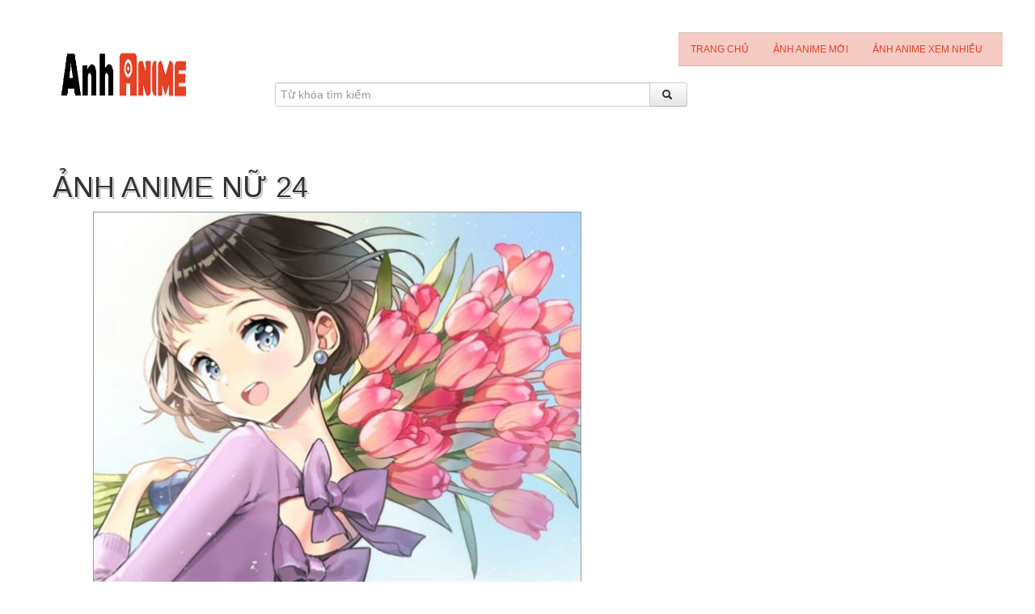

--- FILE ---
content_type: text/html; charset=UTF-8
request_url: https://anhanime.com/anh-anime-nu-dep/a%CC%89nh-anime-nu%CC%9B%CC%83-24/
body_size: 6673
content:
<!DOCTYPE html>
<html lang="vi_VN">
<head>
	<meta http-equiv="Content-Type" content="text/html; charset=utf-8">
    <title>  Ảnh Anime nữ 24</title>
	<meta http-equiv="X-UA-Compatible" content="IE=edge">
    <meta name="viewport" content="width=device-width, initial-scale=1.0">
	<meta http-equiv="Content-Language" content="VN">

<!-- CSS
================================================== -->
<link href='http://fonts.googleapis.com/css?family=Helvetica' rel='stylesheet' type='text/css'>
<link rel="stylesheet" href="https://anhanime.com/wp-content/themes/tomau/css/bootstrap.css">
<link rel="stylesheet" href="https://anhanime.com/wp-content/themes/tomau/css/bootstrap-responsive.css">
<link rel="stylesheet" href="https://anhanime.com/wp-content/themes/tomau/css/prettyPhoto.css" />
<link rel="stylesheet" href="https://anhanime.com/wp-content/themes/tomau/css/custom-styles.css">

	<meta name="google-site-verification" content="DpdC0DQ4g8kWgWj1Z7PUaRKMvD49l0s7mwkXpRt-8ek" />
<!--[if lt IE 9]>
    <script src="http://html5shim.googlecode.com/svn/trunk/html5.js"></script>
    <link rel="stylesheet" href="css/style-ie.css"/>
<![endif]-->
<!-- Favicons
================================================== -->

<link rel="shortcut icon" href="https://anhanime.com/wp-content/themes/tomau/fav/favicon.ico">
<!-- JS
================================================== -->
<script src="http://code.jquery.com/jquery-1.8.3.min.js"></script>
<script src="https://anhanime.com/wp-content/themes/tomau/js/bootstrap.js"></script>
<script src="https://anhanime.com/wp-content/themes/tomau/js/jquery.prettyPhoto.js"></script>
<script src="https://anhanime.com/wp-content/themes/tomau/js/jquery.custom.js"></script>
<script type="text/javascript">
    $(document).ready(function () {

    $("#btn-blog-next").click(function () {
      $('#blogCarousel').carousel('next')
    });
     $("#btn-blog-prev").click(function () {
      $('#blogCarousel').carousel('prev')
    });

     $("#btn-client-next").click(function () {
      $('#clientCarousel').carousel('next')
    });
     $("#btn-client-prev").click(function () {
      $('#clientCarousel').carousel('prev')
    });
    $('#myCarousel').carousel({
        interval: 4000
    });
    $('#myCarousel').carousel('cycle');
});
</script>
<script>
function In_Content(strid){
    var prtContent = document.getElementById(strid);
    var WinPrint = window.open('','','letf=0,top=0,width=800,height=800');
    WinPrint.document.write(prtContent.innerHTML);
    WinPrint.document.close();
    WinPrint.focus();
    WinPrint.print();
}
</script>
<script>
function prepHref(linkElement) {
    var myDiv = document.getElementById('entry-attachment');
    var myImage = myDiv.children[0];
    linkElement.href = myImage.src;

</script>
<script async src="https://pagead2.googlesyndication.com/pagead/js/adsbygoogle.js?client=ca-pub-3625768503945386"
     crossorigin="anonymous"></script>
<meta name='robots' content='max-image-preview:large' />
<link rel="alternate" type="application/rss+xml" title="Anhanime.Com &raquo; Ảnh Anime nữ 24 Comments Feed" href="https://anhanime.com/anh-anime-nu-dep/a%cc%89nh-anime-nu%cc%9b%cc%83-24/feed/" />
<script type="text/javascript">
/* <![CDATA[ */
window._wpemojiSettings = {"baseUrl":"https:\/\/s.w.org\/images\/core\/emoji\/15.0.3\/72x72\/","ext":".png","svgUrl":"https:\/\/s.w.org\/images\/core\/emoji\/15.0.3\/svg\/","svgExt":".svg","source":{"concatemoji":"https:\/\/anhanime.com\/wp-includes\/js\/wp-emoji-release.min.js?ver=6.5.7"}};
/*! This file is auto-generated */
!function(i,n){var o,s,e;function c(e){try{var t={supportTests:e,timestamp:(new Date).valueOf()};sessionStorage.setItem(o,JSON.stringify(t))}catch(e){}}function p(e,t,n){e.clearRect(0,0,e.canvas.width,e.canvas.height),e.fillText(t,0,0);var t=new Uint32Array(e.getImageData(0,0,e.canvas.width,e.canvas.height).data),r=(e.clearRect(0,0,e.canvas.width,e.canvas.height),e.fillText(n,0,0),new Uint32Array(e.getImageData(0,0,e.canvas.width,e.canvas.height).data));return t.every(function(e,t){return e===r[t]})}function u(e,t,n){switch(t){case"flag":return n(e,"\ud83c\udff3\ufe0f\u200d\u26a7\ufe0f","\ud83c\udff3\ufe0f\u200b\u26a7\ufe0f")?!1:!n(e,"\ud83c\uddfa\ud83c\uddf3","\ud83c\uddfa\u200b\ud83c\uddf3")&&!n(e,"\ud83c\udff4\udb40\udc67\udb40\udc62\udb40\udc65\udb40\udc6e\udb40\udc67\udb40\udc7f","\ud83c\udff4\u200b\udb40\udc67\u200b\udb40\udc62\u200b\udb40\udc65\u200b\udb40\udc6e\u200b\udb40\udc67\u200b\udb40\udc7f");case"emoji":return!n(e,"\ud83d\udc26\u200d\u2b1b","\ud83d\udc26\u200b\u2b1b")}return!1}function f(e,t,n){var r="undefined"!=typeof WorkerGlobalScope&&self instanceof WorkerGlobalScope?new OffscreenCanvas(300,150):i.createElement("canvas"),a=r.getContext("2d",{willReadFrequently:!0}),o=(a.textBaseline="top",a.font="600 32px Arial",{});return e.forEach(function(e){o[e]=t(a,e,n)}),o}function t(e){var t=i.createElement("script");t.src=e,t.defer=!0,i.head.appendChild(t)}"undefined"!=typeof Promise&&(o="wpEmojiSettingsSupports",s=["flag","emoji"],n.supports={everything:!0,everythingExceptFlag:!0},e=new Promise(function(e){i.addEventListener("DOMContentLoaded",e,{once:!0})}),new Promise(function(t){var n=function(){try{var e=JSON.parse(sessionStorage.getItem(o));if("object"==typeof e&&"number"==typeof e.timestamp&&(new Date).valueOf()<e.timestamp+604800&&"object"==typeof e.supportTests)return e.supportTests}catch(e){}return null}();if(!n){if("undefined"!=typeof Worker&&"undefined"!=typeof OffscreenCanvas&&"undefined"!=typeof URL&&URL.createObjectURL&&"undefined"!=typeof Blob)try{var e="postMessage("+f.toString()+"("+[JSON.stringify(s),u.toString(),p.toString()].join(",")+"));",r=new Blob([e],{type:"text/javascript"}),a=new Worker(URL.createObjectURL(r),{name:"wpTestEmojiSupports"});return void(a.onmessage=function(e){c(n=e.data),a.terminate(),t(n)})}catch(e){}c(n=f(s,u,p))}t(n)}).then(function(e){for(var t in e)n.supports[t]=e[t],n.supports.everything=n.supports.everything&&n.supports[t],"flag"!==t&&(n.supports.everythingExceptFlag=n.supports.everythingExceptFlag&&n.supports[t]);n.supports.everythingExceptFlag=n.supports.everythingExceptFlag&&!n.supports.flag,n.DOMReady=!1,n.readyCallback=function(){n.DOMReady=!0}}).then(function(){return e}).then(function(){var e;n.supports.everything||(n.readyCallback(),(e=n.source||{}).concatemoji?t(e.concatemoji):e.wpemoji&&e.twemoji&&(t(e.twemoji),t(e.wpemoji)))}))}((window,document),window._wpemojiSettings);
/* ]]> */
</script>
<style id='wp-emoji-styles-inline-css' type='text/css'>

	img.wp-smiley, img.emoji {
		display: inline !important;
		border: none !important;
		box-shadow: none !important;
		height: 1em !important;
		width: 1em !important;
		margin: 0 0.07em !important;
		vertical-align: -0.1em !important;
		background: none !important;
		padding: 0 !important;
	}
</style>
<link rel='stylesheet' id='wp-block-library-css' href='https://anhanime.com/wp-includes/css/dist/block-library/style.min.css?ver=6.5.7' type='text/css' media='all' />
<style id='classic-theme-styles-inline-css' type='text/css'>
/*! This file is auto-generated */
.wp-block-button__link{color:#fff;background-color:#32373c;border-radius:9999px;box-shadow:none;text-decoration:none;padding:calc(.667em + 2px) calc(1.333em + 2px);font-size:1.125em}.wp-block-file__button{background:#32373c;color:#fff;text-decoration:none}
</style>
<style id='global-styles-inline-css' type='text/css'>
body{--wp--preset--color--black: #000000;--wp--preset--color--cyan-bluish-gray: #abb8c3;--wp--preset--color--white: #ffffff;--wp--preset--color--pale-pink: #f78da7;--wp--preset--color--vivid-red: #cf2e2e;--wp--preset--color--luminous-vivid-orange: #ff6900;--wp--preset--color--luminous-vivid-amber: #fcb900;--wp--preset--color--light-green-cyan: #7bdcb5;--wp--preset--color--vivid-green-cyan: #00d084;--wp--preset--color--pale-cyan-blue: #8ed1fc;--wp--preset--color--vivid-cyan-blue: #0693e3;--wp--preset--color--vivid-purple: #9b51e0;--wp--preset--gradient--vivid-cyan-blue-to-vivid-purple: linear-gradient(135deg,rgba(6,147,227,1) 0%,rgb(155,81,224) 100%);--wp--preset--gradient--light-green-cyan-to-vivid-green-cyan: linear-gradient(135deg,rgb(122,220,180) 0%,rgb(0,208,130) 100%);--wp--preset--gradient--luminous-vivid-amber-to-luminous-vivid-orange: linear-gradient(135deg,rgba(252,185,0,1) 0%,rgba(255,105,0,1) 100%);--wp--preset--gradient--luminous-vivid-orange-to-vivid-red: linear-gradient(135deg,rgba(255,105,0,1) 0%,rgb(207,46,46) 100%);--wp--preset--gradient--very-light-gray-to-cyan-bluish-gray: linear-gradient(135deg,rgb(238,238,238) 0%,rgb(169,184,195) 100%);--wp--preset--gradient--cool-to-warm-spectrum: linear-gradient(135deg,rgb(74,234,220) 0%,rgb(151,120,209) 20%,rgb(207,42,186) 40%,rgb(238,44,130) 60%,rgb(251,105,98) 80%,rgb(254,248,76) 100%);--wp--preset--gradient--blush-light-purple: linear-gradient(135deg,rgb(255,206,236) 0%,rgb(152,150,240) 100%);--wp--preset--gradient--blush-bordeaux: linear-gradient(135deg,rgb(254,205,165) 0%,rgb(254,45,45) 50%,rgb(107,0,62) 100%);--wp--preset--gradient--luminous-dusk: linear-gradient(135deg,rgb(255,203,112) 0%,rgb(199,81,192) 50%,rgb(65,88,208) 100%);--wp--preset--gradient--pale-ocean: linear-gradient(135deg,rgb(255,245,203) 0%,rgb(182,227,212) 50%,rgb(51,167,181) 100%);--wp--preset--gradient--electric-grass: linear-gradient(135deg,rgb(202,248,128) 0%,rgb(113,206,126) 100%);--wp--preset--gradient--midnight: linear-gradient(135deg,rgb(2,3,129) 0%,rgb(40,116,252) 100%);--wp--preset--font-size--small: 13px;--wp--preset--font-size--medium: 20px;--wp--preset--font-size--large: 36px;--wp--preset--font-size--x-large: 42px;--wp--preset--spacing--20: 0.44rem;--wp--preset--spacing--30: 0.67rem;--wp--preset--spacing--40: 1rem;--wp--preset--spacing--50: 1.5rem;--wp--preset--spacing--60: 2.25rem;--wp--preset--spacing--70: 3.38rem;--wp--preset--spacing--80: 5.06rem;--wp--preset--shadow--natural: 6px 6px 9px rgba(0, 0, 0, 0.2);--wp--preset--shadow--deep: 12px 12px 50px rgba(0, 0, 0, 0.4);--wp--preset--shadow--sharp: 6px 6px 0px rgba(0, 0, 0, 0.2);--wp--preset--shadow--outlined: 6px 6px 0px -3px rgba(255, 255, 255, 1), 6px 6px rgba(0, 0, 0, 1);--wp--preset--shadow--crisp: 6px 6px 0px rgba(0, 0, 0, 1);}:where(.is-layout-flex){gap: 0.5em;}:where(.is-layout-grid){gap: 0.5em;}body .is-layout-flex{display: flex;}body .is-layout-flex{flex-wrap: wrap;align-items: center;}body .is-layout-flex > *{margin: 0;}body .is-layout-grid{display: grid;}body .is-layout-grid > *{margin: 0;}:where(.wp-block-columns.is-layout-flex){gap: 2em;}:where(.wp-block-columns.is-layout-grid){gap: 2em;}:where(.wp-block-post-template.is-layout-flex){gap: 1.25em;}:where(.wp-block-post-template.is-layout-grid){gap: 1.25em;}.has-black-color{color: var(--wp--preset--color--black) !important;}.has-cyan-bluish-gray-color{color: var(--wp--preset--color--cyan-bluish-gray) !important;}.has-white-color{color: var(--wp--preset--color--white) !important;}.has-pale-pink-color{color: var(--wp--preset--color--pale-pink) !important;}.has-vivid-red-color{color: var(--wp--preset--color--vivid-red) !important;}.has-luminous-vivid-orange-color{color: var(--wp--preset--color--luminous-vivid-orange) !important;}.has-luminous-vivid-amber-color{color: var(--wp--preset--color--luminous-vivid-amber) !important;}.has-light-green-cyan-color{color: var(--wp--preset--color--light-green-cyan) !important;}.has-vivid-green-cyan-color{color: var(--wp--preset--color--vivid-green-cyan) !important;}.has-pale-cyan-blue-color{color: var(--wp--preset--color--pale-cyan-blue) !important;}.has-vivid-cyan-blue-color{color: var(--wp--preset--color--vivid-cyan-blue) !important;}.has-vivid-purple-color{color: var(--wp--preset--color--vivid-purple) !important;}.has-black-background-color{background-color: var(--wp--preset--color--black) !important;}.has-cyan-bluish-gray-background-color{background-color: var(--wp--preset--color--cyan-bluish-gray) !important;}.has-white-background-color{background-color: var(--wp--preset--color--white) !important;}.has-pale-pink-background-color{background-color: var(--wp--preset--color--pale-pink) !important;}.has-vivid-red-background-color{background-color: var(--wp--preset--color--vivid-red) !important;}.has-luminous-vivid-orange-background-color{background-color: var(--wp--preset--color--luminous-vivid-orange) !important;}.has-luminous-vivid-amber-background-color{background-color: var(--wp--preset--color--luminous-vivid-amber) !important;}.has-light-green-cyan-background-color{background-color: var(--wp--preset--color--light-green-cyan) !important;}.has-vivid-green-cyan-background-color{background-color: var(--wp--preset--color--vivid-green-cyan) !important;}.has-pale-cyan-blue-background-color{background-color: var(--wp--preset--color--pale-cyan-blue) !important;}.has-vivid-cyan-blue-background-color{background-color: var(--wp--preset--color--vivid-cyan-blue) !important;}.has-vivid-purple-background-color{background-color: var(--wp--preset--color--vivid-purple) !important;}.has-black-border-color{border-color: var(--wp--preset--color--black) !important;}.has-cyan-bluish-gray-border-color{border-color: var(--wp--preset--color--cyan-bluish-gray) !important;}.has-white-border-color{border-color: var(--wp--preset--color--white) !important;}.has-pale-pink-border-color{border-color: var(--wp--preset--color--pale-pink) !important;}.has-vivid-red-border-color{border-color: var(--wp--preset--color--vivid-red) !important;}.has-luminous-vivid-orange-border-color{border-color: var(--wp--preset--color--luminous-vivid-orange) !important;}.has-luminous-vivid-amber-border-color{border-color: var(--wp--preset--color--luminous-vivid-amber) !important;}.has-light-green-cyan-border-color{border-color: var(--wp--preset--color--light-green-cyan) !important;}.has-vivid-green-cyan-border-color{border-color: var(--wp--preset--color--vivid-green-cyan) !important;}.has-pale-cyan-blue-border-color{border-color: var(--wp--preset--color--pale-cyan-blue) !important;}.has-vivid-cyan-blue-border-color{border-color: var(--wp--preset--color--vivid-cyan-blue) !important;}.has-vivid-purple-border-color{border-color: var(--wp--preset--color--vivid-purple) !important;}.has-vivid-cyan-blue-to-vivid-purple-gradient-background{background: var(--wp--preset--gradient--vivid-cyan-blue-to-vivid-purple) !important;}.has-light-green-cyan-to-vivid-green-cyan-gradient-background{background: var(--wp--preset--gradient--light-green-cyan-to-vivid-green-cyan) !important;}.has-luminous-vivid-amber-to-luminous-vivid-orange-gradient-background{background: var(--wp--preset--gradient--luminous-vivid-amber-to-luminous-vivid-orange) !important;}.has-luminous-vivid-orange-to-vivid-red-gradient-background{background: var(--wp--preset--gradient--luminous-vivid-orange-to-vivid-red) !important;}.has-very-light-gray-to-cyan-bluish-gray-gradient-background{background: var(--wp--preset--gradient--very-light-gray-to-cyan-bluish-gray) !important;}.has-cool-to-warm-spectrum-gradient-background{background: var(--wp--preset--gradient--cool-to-warm-spectrum) !important;}.has-blush-light-purple-gradient-background{background: var(--wp--preset--gradient--blush-light-purple) !important;}.has-blush-bordeaux-gradient-background{background: var(--wp--preset--gradient--blush-bordeaux) !important;}.has-luminous-dusk-gradient-background{background: var(--wp--preset--gradient--luminous-dusk) !important;}.has-pale-ocean-gradient-background{background: var(--wp--preset--gradient--pale-ocean) !important;}.has-electric-grass-gradient-background{background: var(--wp--preset--gradient--electric-grass) !important;}.has-midnight-gradient-background{background: var(--wp--preset--gradient--midnight) !important;}.has-small-font-size{font-size: var(--wp--preset--font-size--small) !important;}.has-medium-font-size{font-size: var(--wp--preset--font-size--medium) !important;}.has-large-font-size{font-size: var(--wp--preset--font-size--large) !important;}.has-x-large-font-size{font-size: var(--wp--preset--font-size--x-large) !important;}
.wp-block-navigation a:where(:not(.wp-element-button)){color: inherit;}
:where(.wp-block-post-template.is-layout-flex){gap: 1.25em;}:where(.wp-block-post-template.is-layout-grid){gap: 1.25em;}
:where(.wp-block-columns.is-layout-flex){gap: 2em;}:where(.wp-block-columns.is-layout-grid){gap: 2em;}
.wp-block-pullquote{font-size: 1.5em;line-height: 1.6;}
</style>
<link rel="https://api.w.org/" href="https://anhanime.com/wp-json/" /><link rel="alternate" type="application/json" href="https://anhanime.com/wp-json/wp/v2/media/823" /><link rel="EditURI" type="application/rsd+xml" title="RSD" href="https://anhanime.com/xmlrpc.php?rsd" />
<meta name="generator" content="WordPress 6.5.7" />
<link rel='shortlink' href='https://anhanime.com/?p=823' />
<link rel="alternate" type="application/json+oembed" href="https://anhanime.com/wp-json/oembed/1.0/embed?url=https%3A%2F%2Fanhanime.com%2Fanh-anime-nu-dep%2Fa%25cc%2589nh-anime-nu%25cc%259b%25cc%2583-24%2F" />
<link rel="alternate" type="text/xml+oembed" href="https://anhanime.com/wp-json/oembed/1.0/embed?url=https%3A%2F%2Fanhanime.com%2Fanh-anime-nu-dep%2Fa%25cc%2589nh-anime-nu%25cc%259b%25cc%2583-24%2F&#038;format=xml" />

</head>
<body class="home">
    <!-- Color Bars (above header)-->
    <div class="container">
      <div class="row header"><!-- Begin Header -->
        <!-- Logo
        ================================================== -->
        <div class="span5 logo">
        	<a href="https://anhanime.com">
            <img style="height:95px;width:169px" src="https://anhanime.com/wp-content/themes/tomau/img/logo.png" alt="Ảnh Anime" />
          </a>
        </div>
        <!-- Main Navigation
        ================================================== -->
        <div class="span7 navigation">
            <div class="navbar">
              <ul id="header-menu" class="nav"><li id="menu-item-13" class="menu-item menu-item-type-custom menu-item-object-custom menu-item-home menu-item-13"><a href="https://anhanime.com/">Trang chủ</a></li>
<li id="menu-item-14" class="menu-item menu-item-type-post_type menu-item-object-page menu-item-14"><a href="https://anhanime.com/anh-anime-moi/">Ảnh Anime Mới</a></li>
<li id="menu-item-15" class="menu-item menu-item-type-post_type menu-item-object-page menu-item-15"><a href="https://anhanime.com/anh-anime-xem-nhieu/">Ảnh Anime Xem Nhiều</a></li>
</ul>            </div>
        </div>
		<div class="search">
			 <form action="https://anhanime.com/" method="GET" role="form">
				<div class="input-append">
				   <input id="appendedInputButton" size="16" type="text" placeholder="Từ khóa tìm kiếm" name="s">
				   <button type="submit" class="btn"><i class="icon-search"></i></button>
				</div>
			 </form>
		</div>
      </div><!-- End Header -->
<div class="break">
   </div>
<div class="row">
	<div id="primary" class="content-area image-attachment">
   <div id="content" class="site-content" role="main">
            <article id="post-823" class="post-823 attachment type-attachment status-inherit hentry">
         <h1 class="entry-title">Ảnh Anime nữ 24</h1>
         <div class="entry-content">
            <div class="entry-attachment">
                              <a href="https://anhanime.com/wp-content/uploads/2022/06/Ảnh-Anime-nữ-24.jpg" title="Ảnh Anime nữ 24" rel="attachment"><img src="https://anhanime.com/wp-content/uploads/2022/06/Ảnh-Anime-nữ-24.jpg" class="attachment-medium" alt="Ảnh Anime nữ 24"/></a>
                           </div>
            <div class="etr-right">
               
            </div>
            <!-- .entry-attachment -->
                                 </div>
         <div class="entry-header">
            <ul class="entry-meta">
               <!--2022-06-13T08:07:22+00:00-->
                              <li>
                  <strong>Ảnh-Anime-nữ-24.jpg</strong>
               </li>
               <span style="color:gray">|</span>
               <li>
                  <strong>
                  JPG                  </strong>
               </li>
               <span style="color:gray">|</span>
                              <li>
                  <strong>67 KB</strong>
               </li>
               <span style="color:gray">|</span>
                                             <li>
                  <strong><span id='media-dims-823'>600&nbsp;&times;&nbsp;850</span> </strong>
               </li>
               <span style="color:gray">|</span>
               <li><a href="https://anhanime.com/wp-content/uploads/2022/06/Ảnh-Anime-nữ-24.jpg" download="ImageNameHere" class="btn-button">Download</a></li>
                           </ul>
            <!-- .entry-meta -->
         </div>
         <!-- .entry-header -->
         <!-- .entry-content -->
      </article>
      <!-- #post-823 -->
         </div>
</div>
</div>
<div class="row clearfix">
   <!-- Begin Gallery Category -->
   <h2 class="top-color">Ảnh Anime Liên Quan</h2>
      
      <!-- Gallery Thumbnails
         ================================================== -->
      <div class="row clearfix no-margin" id="inhome">
         <ul class="gallery-post-grid holder">
                                                            <li  class="span3 gallery-item" data-id="id-1" data-type="illustration">
               <a href="https://anhanime.com/anh-anime-nu-dep/a%cc%89nh-anime-nu%cc%9b%cc%83-1/"><img style="width: 170px;height: 170px;" src="https://anhanime.com/wp-content/uploads/2022/06/Ảnh-Anime-nữ-1.jpg" alt="Ảnh Anime nữ 1" /></a>
               <span class="project-details"><a href="https://anhanime.com/anh-anime-nu-dep/a%cc%89nh-anime-nu%cc%9b%cc%83-1/">Ảnh Anime nữ 1</a></span>
            </li>
                        <li  class="span3 gallery-item" data-id="id-1" data-type="illustration">
               <a href="https://anhanime.com/anh-anime-nu-dep/a%cc%89nh-anime-nu%cc%9b%cc%83-7/"><img style="width: 170px;height: 170px;" src="https://anhanime.com/wp-content/uploads/2022/06/Ảnh-Anime-nữ-7.jpg" alt="Ảnh Anime nữ 7" /></a>
               <span class="project-details"><a href="https://anhanime.com/anh-anime-nu-dep/a%cc%89nh-anime-nu%cc%9b%cc%83-7/">Ảnh Anime nữ 7</a></span>
            </li>
                        <li  class="span3 gallery-item" data-id="id-1" data-type="illustration">
               <a href="https://anhanime.com/anh-anime-nu-dep/a%cc%89nh-anime-nu%cc%9b%cc%83-22/"><img style="width: 170px;height: 170px;" src="https://anhanime.com/wp-content/uploads/2022/06/Ảnh-Anime-nữ-22.jpg" alt="Ảnh Anime nữ 22" /></a>
               <span class="project-details"><a href="https://anhanime.com/anh-anime-nu-dep/a%cc%89nh-anime-nu%cc%9b%cc%83-22/">Ảnh Anime nữ 22</a></span>
            </li>
                        <li  class="span3 gallery-item" data-id="id-1" data-type="illustration">
               <a href="https://anhanime.com/anh-anime-nu-dep/a%cc%89nh-anime-nu%cc%9b%cc%83-35/"><img style="width: 170px;height: 170px;" src="https://anhanime.com/wp-content/uploads/2022/06/Ảnh-Anime-nữ-35.jpg" alt="Ảnh Anime nữ 35" /></a>
               <span class="project-details"><a href="https://anhanime.com/anh-anime-nu-dep/a%cc%89nh-anime-nu%cc%9b%cc%83-35/">Ảnh Anime nữ 35</a></span>
            </li>
                        <li  class="span3 gallery-item" data-id="id-1" data-type="illustration">
               <a href="https://anhanime.com/anh-anime-nu-dep/a%cc%89nh-anime-nu%cc%9b%cc%83-3/"><img style="width: 170px;height: 170px;" src="https://anhanime.com/wp-content/uploads/2022/06/Ảnh-Anime-nữ-3.jpg" alt="Ảnh Anime nữ 3" /></a>
               <span class="project-details"><a href="https://anhanime.com/anh-anime-nu-dep/a%cc%89nh-anime-nu%cc%9b%cc%83-3/">Ảnh Anime nữ 3</a></span>
            </li>
                        <li  class="span3 gallery-item" data-id="id-1" data-type="illustration">
               <a href="https://anhanime.com/anh-anime-nu-dep/a%cc%89nh-asuna-de%cc%a3p/"><img style="width: 170px;height: 170px;" src="https://anhanime.com/wp-content/uploads/2022/06/Ảnh-Asuna-dẹp.jpg" alt="Ảnh Asuna đẹp" /></a>
               <span class="project-details"><a href="https://anhanime.com/anh-anime-nu-dep/a%cc%89nh-asuna-de%cc%a3p/">Ảnh Asuna đẹp</a></span>
            </li>
                        <li  class="span3 gallery-item" data-id="id-1" data-type="illustration">
               <a href="https://anhanime.com/anh-anime-nu-dep/a%cc%89nh-anime-nu%cc%9b%cc%83-33/"><img style="width: 170px;height: 170px;" src="https://anhanime.com/wp-content/uploads/2022/06/Ảnh-Anime-nữ-33.jpg" alt="Ảnh Anime nữ 33" /></a>
               <span class="project-details"><a href="https://anhanime.com/anh-anime-nu-dep/a%cc%89nh-anime-nu%cc%9b%cc%83-33/">Ảnh Anime nữ 33</a></span>
            </li>
                        <li  class="span3 gallery-item" data-id="id-1" data-type="illustration">
               <a href="https://anhanime.com/anh-anime-nu-dep/a%cc%89nh-anime-nu%cc%9b%cc%83-16/"><img style="width: 170px;height: 170px;" src="https://anhanime.com/wp-content/uploads/2022/06/Ảnh-Anime-nữ-16.jpg" alt="Ảnh Anime nữ 16" /></a>
               <span class="project-details"><a href="https://anhanime.com/anh-anime-nu-dep/a%cc%89nh-anime-nu%cc%9b%cc%83-16/">Ảnh Anime nữ 16</a></span>
            </li>
                        <li  class="span3 gallery-item" data-id="id-1" data-type="illustration">
               <a href="https://anhanime.com/anh-anime-nu-dep/a%cc%89nh-anime-nu%cc%9b%cc%83-11/"><img style="width: 170px;height: 170px;" src="https://anhanime.com/wp-content/uploads/2022/06/Ảnh-Anime-nữ-11.jpg" alt="Ảnh Anime nữ 11" /></a>
               <span class="project-details"><a href="https://anhanime.com/anh-anime-nu-dep/a%cc%89nh-anime-nu%cc%9b%cc%83-11/">Ảnh Anime nữ 11</a></span>
            </li>
                        <li  class="span3 gallery-item" data-id="id-1" data-type="illustration">
               <a href="https://anhanime.com/anh-anime-nu-dep/a%cc%89nh-kaguya-shinomiya-de%cc%a3p/"><img style="width: 170px;height: 170px;" src="https://anhanime.com/wp-content/uploads/2022/06/Ảnh-Kaguya-Shinomiya-dẹp.jpg" alt="Ảnh Kaguya Shinomiya đẹp" /></a>
               <span class="project-details"><a href="https://anhanime.com/anh-anime-nu-dep/a%cc%89nh-kaguya-shinomiya-de%cc%a3p/">Ảnh Kaguya Shinomiya đẹp</a></span>
            </li>
                        <li  class="span3 gallery-item" data-id="id-1" data-type="illustration">
               <a href="https://anhanime.com/anh-anime-nu-dep/a%cc%89nh-anime-nu%cc%9b%cc%83-18/"><img style="width: 170px;height: 170px;" src="https://anhanime.com/wp-content/uploads/2022/06/Ảnh-Anime-nữ-18.jpg" alt="Ảnh Anime nữ 18" /></a>
               <span class="project-details"><a href="https://anhanime.com/anh-anime-nu-dep/a%cc%89nh-anime-nu%cc%9b%cc%83-18/">Ảnh Anime nữ 18</a></span>
            </li>
                        <li  class="span3 gallery-item" data-id="id-1" data-type="illustration">
               <a href="https://anhanime.com/anh-anime-nu-dep/a%cc%89nh-anime-nu%cc%9b%cc%83-29/"><img style="width: 170px;height: 170px;" src="https://anhanime.com/wp-content/uploads/2022/06/Ảnh-Anime-nữ-29.jpg" alt="Ảnh Anime nữ 29" /></a>
               <span class="project-details"><a href="https://anhanime.com/anh-anime-nu-dep/a%cc%89nh-anime-nu%cc%9b%cc%83-29/">Ảnh Anime nữ 29</a></span>
            </li>
                     </ul>
      </div>
   </div>
<!-- End Gallery Row -->
<!-- #content .site-content -->
<b>Lưu ý</b>: Tất cả Hình ảnh, Đồ họa, Tác phẩm nghệ thuật đều thuộc Bản quyền của Người sáng tạo, Nhà thiết kế và Tác giả tương ứng. Chúng tôi không có ý định thương mại hóa các hình ảnh bản quyền, tranh ảnh, đồ họa, hay tác phẩm nghệ thuật này. Những hình ảnh hay đồ họa có sẵn trên trang web của chúng tôi chỉ được sử dụng cho các mục đích cá nhân (Dành cho Máy tính để bàn, Máy tính xách tay, Điện thoại di động, Hình nền, Màn hình Máy tính bảng). Nếu bạn có bất kỳ câu hỏi nào hãy <a href="https://anhanime.com/lien-he/" target="_blank">liên hệ</a> với chúng tôi.
<br />

    <!-- Footer Area
        ================================================== -->

	<div class="footer-container"><!-- Begin Footer -->

            <div class="row"><!-- Begin Sub Footer -->
                <div class="footer-col footer-sub">
                    <div class="row no-margin">
                        <div class="span6"><span class="left">
                            Copyright &copy; 2026 – AnhAnime.Com. All Rights Reserved.
                        </span></div>
                        <div class="span6">
                            <span class="right">
							<ul class="ct-footer">
                            <li><a href="https://anhanime.com/lien-he/">Liên Hệ</a></li> <span style="color:#EEEEEE">|</span>
							<li><a href="https://anhanime.com/chinh-sach/">Chính Sách</a></li> <span style="color:#EEEEEE">|</span>
							<li><a href="https://anhanime.com/dieu-khoan/">Điều Khoản</a></li>
							</ul>
                            </span>
                        </div>
                    </div>
                </div>
            </div><!-- End Sub Footer -->
    </div><!-- End Footer -->

    <!-- Scroll to Top -->  
    <div id="toTop" class="hidden-phone hidden-tablet">Back to Top</div>
         
<div class="sponsor-area" style="position:absolute; left:-9999px;">
<div class="8008" style="position:absolute; left:-9999px;">
<p><a href="https://nitroerg.pl/en/" rel="dofollow">slot toto</a></p>
</div>
</body>
</html>

--- FILE ---
content_type: text/html; charset=utf-8
request_url: https://www.google.com/recaptcha/api2/aframe
body_size: 264
content:
<!DOCTYPE HTML><html><head><meta http-equiv="content-type" content="text/html; charset=UTF-8"></head><body><script nonce="haL8wW8sLQPdvLicR2gmQA">/** Anti-fraud and anti-abuse applications only. See google.com/recaptcha */ try{var clients={'sodar':'https://pagead2.googlesyndication.com/pagead/sodar?'};window.addEventListener("message",function(a){try{if(a.source===window.parent){var b=JSON.parse(a.data);var c=clients[b['id']];if(c){var d=document.createElement('img');d.src=c+b['params']+'&rc='+(localStorage.getItem("rc::a")?sessionStorage.getItem("rc::b"):"");window.document.body.appendChild(d);sessionStorage.setItem("rc::e",parseInt(sessionStorage.getItem("rc::e")||0)+1);localStorage.setItem("rc::h",'1769822892259');}}}catch(b){}});window.parent.postMessage("_grecaptcha_ready", "*");}catch(b){}</script></body></html>

--- FILE ---
content_type: text/css
request_url: https://anhanime.com/wp-content/themes/tomau/css/custom-styles.css
body_size: 5346
content:
html,
body {
	font-size: 12px;
	line-height: 18px;
	height: 100%;
}
body {
	background: #fff;
}
body::-webkit-scrollbar {
    display: none;
}
.main-container {
	height: auto;
	height: 100%;
	min-height: 100%;
}


/**@media (max-width: 767px) {
  body { padding-right: 0px; padding-left: 0px; }
  .container {margin-right: 20px; margin-left: 20px;}
 }
**/


/***** Titles and Headings *****/

h1,
h2,
h3,
h4,
h5,
h6 {
	/*font-family: "Oswald", sans-serif;*/
	font-family: Helvetica, Arial , sans-serif;
	font-weight: normal;
	text-transform: uppercase;
}

h1,
h2,
h3,
h4,
h5 {
	text-shadow: 1px 1px 0 #fdfdfd, 2px 2px 0 rgba(81, 81, 81, 0.5), 0 0 1px #fdfdfd;
}

h1.title-bg,
h2.title-bg,
h3.title-bg,
h4.title-bg,
h5.title-bg,
h6.title-bg {
	background: #f8f8f8;
	padding: 10px 5px;
	margin: 0px 0px 20px 0px;
	border-bottom: 1px dotted #a9a9a9;
	border-top: 1px dotted #a9a9a9;
}

h1 small,
h2 small,
h3 small,
h4 small,
h5 small,
h6 small {
	color: #7f7f7f;
}

h2 small {
	font-size: 30px;
}

h5 small {
	font-size: 14px;
}

h6 small {
	font-size: 12px;
}

h5.title-bg button {
	float: right;
	text-transform: none;
	margin-left: 5px;
}


/***** Links *****/

a,
a:hover {
	/*color:#d8450b; */
	color: #e54125;
}


/***** Misc *****/

i {
	margin-right: 3px;
}

p {
	margin-bottom: 20px;
}

blockquote {
	font-size: 16px;
	line-height: 24px;
	font-family: Georgia, "Times New Roman", Times, serif;
	font-style: italic;
	border-left: 5px solid #999;
}

blockquote.pull-right {
	border-right: 5px solid #999;
}


/**************************************
/ Header
**************************************/

.logo {
	margin-top: 40px;
}

.logo img {
	padding-right: 20px;
}

.logo h5 {
	display: inline-block;
}

.headline {
	margin-bottom: 20px;
}


/* Landscape phones and down */

@media (max-width: 1024px){
	.container{width:100%;}
	
	li.span3.gallery-item{
		width: 170px;
	}
	div#content-text.span9{width: 490px;}
	div#inhome .gallery-post-grid li,
	div#content .gallery-post-grid li{
		margin-left: 30px;
	}
	.newpost,
	.sidebar,
	.content-w,
	.sidebar {
		margin-right: 5px;
	}
	li#galcat{margin-left:55px;}
}

@media (max-width: 768px){
	.container{width:100%;}
	.search {
		float: left;
		padding-left: 100px;
	}
	div#inhome,
	div#content{
		max-width:100%;
		margin-left: 0px;
	}
        div#content-text.span9{width: 490px;}
	div#inhome .gallery-post-grid li,
	div#content .gallery-post-grid li{
		margin-left: 15px;
	}
	span.project-details{
		width:auto;
	}
	.newpost, .sidebar,
	.content-w, .sidebar{
		margin-right: 5px;
	}
	div#cat{
		width:100%;
		margin-left:25px;
	}
	li#galcat{margin-left: 60px;}
}

@media (max-width: 414px){
	.container{width:100%;}
	.logo {
		text-align: center;
	}
	.navigation {
		padding-right: 70px;
	}
	.search {
		float: left;
		padding-left: 280px;
	}
	.gallery-post-grid .gallery-item {
		max-width: 50%;
		padding: 8px;
	}
	div#inhome,
	div#content{
		max-width:100%;
		margin-left:0px;
	}

	div#inhome .gallery-post-grid li,
	div#content .gallery-post-grid li{
		margin-left:0px;
	}
	span.project-details{
		width:auto;
	}
	.newpost, .sidebar,
	.content-w, .sidebar{
		margin-right:55px;
	}
	div#cat{
		width:100%;
		margin-left:10px;
	}
	li#galcat{margin-left:40px;}
}

@media (max-width: 375px){
	.container{width:100%;}
	.logo {
		text-align: center;
	}
	.navigation {
		padding-right: 50px;
	}
	.search {
		float: left;
		padding-left: 260px;
	}
	.gallery-post-grid .gallery-item {
		max-width: 50%;
		padding: 5px;
	}
	div#inhome,
	div#content{
		max-width:100%;
		margin-left:0px;
	}

	div#inhome .gallery-post-grid li,
	div#content .gallery-post-grid li{
		margin-left:0px;
	}
	span.project-details{
		width:auto;
	}
	.newpost, .sidebar,
	.content-w, .sidebar{
		margin-right:40px;
	}
	div#cat{
		width:100%;
		margin-left:10px;
	}
	li#galcat{margin-left:25px;}

}

@media (max-width: 320px){
	.container{width:100%;}
	.logo {
		text-align: center;
	}
	.navigation {
		padding-right: 20px;
	}
	.search {
		float: left;
		padding-left: 240px;
	}
	.gallery-post-grid .gallery-item {
		max-width: 50%;
		padding: 5px;
	}
	div#inhome,
	div#content{
		max-width:100%;
		margin-left:0px;
	}

	div#inhome .gallery-post-grid li,
	div#content .gallery-post-grid li{
		margin-left:0px;
	}
	span.project-details{
		width:auto;
	}
	.newpost, .sidebar,
	.content-w, .sidebar{
		margin-right:10px;
	}
        li#galcat{margin-left:5px;}
}


/* Portrait tablet to landscape and desktop */

@media (min-width: 768px) and (max-width: 1199px) {
	.headline .lead {
		display: none;
	}
}

.navigation {
	margin-top: 40px;
}

.navigation .navbar {
	float: right;
	background: #f5cbc4;
	border-bottom: 1px dotted #a9a9a9;
	border-top: 1px dotted #a9a9a9;
}

.navbar .nav>li>a {
	font-family: "Oswald", sans-serif;
	font-weight: normal;
	text-shadow: none;
	text-transform: uppercase;
	font-size: 12px;
	padding: 10px 15px 10px;
}


/* Portrait tablet */

@media (min-width: 768px) and (max-width: 979px) {
	.navbar .nav>li>a {
		padding: 10px 10px 10px;
	}
}

.navbar .nav>.active>a,
.navbar .nav>.active>a:hover,
.navbar .nav>.active>a:focus {
	color: #FFF;
	background-color: #d8450b;
	-webkit-box-shadow: none;
	-moz-box-shadow: none;
	box-shadow: none;
}

.navbar .nav li.dropdown.open>.dropdown-toggle,
.navbar .nav li.dropdown.active>.dropdown-toggle,
.navbar .nav li.dropdown.open.active>.dropdown-toggle {
	color: #FFF;
	background-color: #d8450b;
}

ul.nav li.dropdown:hover ul.dropdown-menu {
	display: block;
}

.dropdown-menu {
	font-family: "Oswald", sans-serif;
	font-weight: normal;
	text-transform: uppercase;
	font-size: 10px;
	padding: 0px;
	margin: 0px;
	background-color: #383838;
	border: none;
	*border-right-width: none;
	*border-bottom-width: none;
	-webkit-border-radius: 0px;
	-moz-border-radius: 0px;
	border-radius: 0px;
	-webkit-box-shadow: none;
	-moz-box-shadow: none;
	box-shadow: none;
	-webkit-background-clip: none;
	-moz-background-clip: none;
	background-clip: none;
}

.navbar .nav>li>.dropdown-menu:before {
	border-right: 0px;
	border-bottom: 0px;
	border-left: 0px;
	border-bottom-color: none;
}

.dropdown-menu a {
	color: #ababab;
	border-bottom: 1px solid #474747;
	padding: 10px 10px;
	margin: 0px 10px;
}

.dropdown-menu li>a:hover,
.dropdown-menu li>a:focus,
.dropdown-submenu:hover>a {
	color: #f9f9f9;
	text-decoration: none;
	background-color: #383838;
	background-image: none;
	filter: none;
}

.navbar .nav li.dropdown.open>.dropdown-toggle .caret,
.navbar .nav li.dropdown.active>.dropdown-toggle .caret,
.navbar .nav li.dropdown.open.active>.dropdown-toggle .caret {
	border-top-color: #fff;
	border-bottom-color: #fff;
}

.navbar .nav>li>.dropdown-menu:before,
.navbar .nav>li>.dropdown-menu:after {
	display: none;
}


/**************************************
/ Slider
**************************************/

.carousel-caption h4 {
	font-size: 14px;
	text-shadow: none;
}

.carousel-caption {
	background: url(../img/post-item-hover.png);
}

.carousel-control {
	border: none;
	top: 177px;
}


/**************************************
/ Gallery
**************************************/

.gallery-title {
	margin-bottom: 15px;
}

.gallery-item {
	margin-bottom: 15px;
	margin-top: 15px;
}

.gallery-hover-6col,
.gallery-hover-4col,
.gallery-hover-3col,
.gallery-hover-4col-cir {
	display: none;
	background: url(../img/gallery-item-hover.png);
	position: absolute;
	z-index: 10;
}

.gallery-hover-4col-cir {
	-webkit-border-radius: 500px;
	-moz-border-radius: 500px;
	border-radius: 500px;
}


/* Large Desktop Size */

@media (min-width: 1200px) {
	.gallery-hover-6col {
		width: 170px;
		height: 139px;
	}
	.gallery-hover-4col {
		width: 170px;
		height: 220px;
	}
	.gallery-hover-3col {
		width: 370px;
		height: 300px;
	}
	.gallery-hover-4col-cir {
		width: 270px;
		height: 270px;
	}
	.gallery-hover-4col-cir .gallery-icons {
		top: 45%;
		left: 34%;
	}
}


/* Small Desktop Size */

@media (min-width: 980px) and (max-width: 1199px) {
	.gallery-hover-6col {
		width: 140px;
		height: 114px;
	}
	.gallery-hover-4col {
		width: 220px;
		height: 180px;
	}
	.gallery-hover-3col {
		width: 300px;
		height: 243px;
	}
	.gallery-hover-4col-cir {
		width: 220px;
		height: 220px;
	}
	.gallery-hover-4col-cir .gallery-icons {
		top: 42%;
		left: 29%;
	}
	/* Clip descriptions */
	li.span4 .project-details {
		-o-text-overflow: ellipsis;
		text-overflow: ellipsis;
		overflow: hidden;
		white-space: nowrap;
		/*width: 280px;*/
	}
	li.span2 .project-details {
		-o-text-overflow: ellipsis;
		text-overflow: ellipsis;
		overflow: hidden;
		white-space: nowrap;
		width: 120px;
	}
}


/* Portrait tablet to landscape */

@media (min-width: 768px) and (max-width: 979px) {
	/* Clip descriptions */
	li.span2 .project-details {
		display: none;
	}
	li.span3 .project-details {
		-o-text-overflow: ellipsis;
		text-overflow: ellipsis;
		overflow: hidden;
		white-space: nowrap;
		/*width: 146px;
		width: 160px;*/
	}
	li.span4 .project-details {
		-o-text-overflow: ellipsis;
		text-overflow: ellipsis;
		overflow: hidden;
		white-space: nowrap;
		/*width: 208px;*/
	}
}


/* Landscape phones and down */

@media (max-width: 480px) {
	.project-details {
		width: 163px;
		text-align: center
	}
	.gallery-post-grid {
		text-align: center
	}
	.project-details {
		margin-left: auto;
		margin-right: auto;
	}
	.gallery {
		text-align: center;
	}
	.gallery-cats {
		display: none;
	}
	li.span2 .project-details {
		-o-text-overflow: ellipsis;
		text-overflow: ellipsis;
		overflow: hidden;
		white-space: nowrap;
		width: 150px;
	}
}


/* Mobile Landscape Size */

@media only screen and (min-width: 480px) and (max-width: 767px) {
	li.span4 .project-details {
		width: 350px;
	}
}


/* Mobile Portrait Size */

@media only screen and (max-width: 479px) {
	li.span4 .project-details {
		/*width: 260px;*/
	}
}

.project-details {
	background: #f5cbc4;
	display: block;
	padding: 5px;
	border-bottom: 1px dotted #a9a9a9;
	font-family: Arial;
	font-style: italic;
	/*width: auto;*/
	height: auto;
	max-width: 100%;
	white-space: nowrap;
	overflow: hidden;
	text-overflow: ellipsis;
}

.project-details h2 {
	margin: 0px;
	font-size: 10.5px;
	font-style: normal;
	text-shadow: none;
	display: block;
	font-family: "Oswald", sans-serif;
	font-weight: normal;
	text-transform: uppercase;
}

.project-details {
	color: #6f6f6f;
}

.project-details a {
	color: #e54125;
	font-size: 12px;
}

.project-details a:hover {
	/*color:#d8450b;*/
	color: #000;
	text-decoration: none;
}

.project-info {
	margin: 0px 0px 40px 0px;
}

.project-info li {
	list-style: none;
	border-bottom: 1px dashed #a9a9a9;
	;
	padding: 10px;
}

.project-info li h6 {
	display: inline;
	margin-right: 5px;
}

.gallery-icons {
	z-index: 9;
	position: absolute;
	bottom: 0px;
	right: 0px;
	width: 89px;
	height: 42px;
	display: block;
}

a.item-zoom-link {
	height: 42px;
	width: 42px;
	background: #ffffff url(../img/gallery-item-icons.png) no-repeat;
	background-position: 0px 0px;
	position: absolute;
	display: block;
}

a.item-details-link {
	height: 42px;
	width: 42px;
	background: #ffffff url(../img/gallery-item-icons.png) no-repeat;
	background-position: -42px 0px;
	position: absolute;
	left: 47px;
	display: block;
}

a.item-zoom-link:hover {
	background: #d8450b url(../img/gallery-item-icons.png) no-repeat;
}

a.item-details-link:hover {
	background: #d8450b url(../img/gallery-item-icons.png) no-repeat;
	background-position: -42px 0px;
}

.gallery-post-grid {
	margin: 0px;
}

.gallery-post-grid li {
	list-style: none;
	float: left;
	margin-bottom: 30px;
	margin-left:25px;
}

.gallery-cats {
	margin: 0px 0px 20px 0px;
}

.gallery-cats li {
	list-style: none;
	float: left;
	padding: 0px 10px;
	border-left: 1px dotted #a9a9a9;
}

.gallery-cats li:first-child {
	border-left: 0px;
}


/**************************************
/ Blog
**************************************/


/*** Blog on Home Page ***/

.blog-summary {
	line-height: 18px;
}

.post-info-shade {
	background: #f8f8f8;
}

.post-info {
	line-height: 20px;
	padding-top: 10px;
}

.post-info h4 {
	line-height: 26px;
	margin-top: 0px;
}

.post-info h4 a,
.post-info h4 a:hover {
	color: #333;
	text-decoration: none;
}

.post-info ul li {
	list-style: none;
	padding-bottom: 2px;
	margin: 0px;
}

.post-preview {
	line-height: 20px;
}


/* All Sizes up to Large Desktop */

@media only screen and (max-width: 1199px) {
	.post-info h4 {
		clear: both;
	}
	.blog-details-preview {
		display: none;
		border: 1px solid #000;
	}
}


/*** Blog List Page ***/

.blog article,
.blog section {
	margin-bottom: 40px;
}

.blog article h3 {
	margin-top: 0px;
}

.blog article h3 a,
.blog article h4 a,
.blog article h3 a:hover,
.blog article h4 a:hover {
	color: #333333;
	text-decoration: none;
}

.blog h4 {
	line-height: 26px;
}


/* Mobile Landscape Size */

@media only screen and (max-width: 479px) {
	.blog h4 {
		width: 260px;
	}
}

.post-summary {
	background: #f8f8f8;
	padding-bottom: 20px;
	overflow: auto;
}

.post-summary p {
	padding: 20px;
	margin: 0px;
}

.post-summary-footer {
	margin: 0px;
	padding: 0px 20px;
}

.post-summary-footer button {
	margin: 0px;
	float: left;
}

ul.post-data {
	float: right;
}

ul.post-data-3 {
	margin-top: 20px;
}

ul.post-data li,
ul.post-data-3 li {
	list-style: none;
	float: left;
	padding: 0px 10px;
	border-left: 1px dotted #a9a9a9;
}

ul.post-data li:first-child,
ul.post-data-3 li:first-child {
	border: none;
	padding-left: 0px;
}

ul.post-data li:last-child {
	padding-right: 0px;
}


/* Small Desktop Size */

@media (min-width: 980px) and (max-width: 1199px) {
	ul.post-data-3 li:last-child {
		display: none;
	}
}


/* Portrait tablet */

@media (min-width: 768px) and (max-width: 979px) {
	.post-summary-footer button {
		float: none;
		margin-bottom: 20px;
	}
	.blog article button {
		float: left;
		clear: both;
		margin-bottom: 20px;
	}
	ul.post-data-3 {
		display: none;
	}
	ul.post-data {
		float: none;
		clear: both;
		margin: 0px;
	}
	ul.post-data li:last-child {
		-o-text-overflow: ellipsis;
		text-overflow: ellipsis;
		overflow: hidden;
		white-space: nowrap;
		width: 120px;
	}
}

.blog-style-2 h4 {
	margin-top: 0px;
	margin-bottom: 10px;
}

.blog-style-2 ul.post-data {
	margin: 0px 0px 20px 0px;
}

.blog-style-2 ul.post-data li {
	float: none;
	margin: 0px;
	padding: 5px 0px 0px 0px;
	border: none;
}

.blog-post-grid {
	margin: 0px;
}

.blog-post-grid li {
	list-style: none;
	float: left;
	margin-bottom: 30px;
}

.blog-post-hover {
	display: none;
	width: 270px;
	height: 220px;
	background: url(../img/post-item-hover.png);
	position: absolute;
	z-index: 10;
}

.blog-post-hover p {
	color: #f8f8f8;
	padding: 20px;
	font-family: Georgia, "Times New Roman", Times, serif;
	font-style: italic;
}

.blog-post-hover a {
	font-family: "Oswald", sans-serif;
	font-weight: normal;
	text-transform: uppercase;
	font-size: 28px;
	line-height: 32px;
	font-style: normal;
	color: #f8f8f8;
}

.blog-post-hover a:hover {
	text-decoration: none;
	color: #d8450b;
}

@media (min-width: 768px) and (max-width: 1199px) {
	.blog-post-hover {
		width: 220px;
		height: 179px;
	}
	.blog-post-hover a {
		font-size: 20px;
		line-height: 24px;
	}
}


/* All Mobile Sizes */

@media only screen and (max-width: 767px) {
	.post-summary-footer {
		display: none;
	}
	.post-summary {
		padding-bottom: 0px;
	}
	.blog-style-2 {
		display: none;
	}
}


/*** Blog Full Page ***/

.post-content {
	background: #f8f8f8;
	overflow: auto;
}

.post-body {
	padding: 20px;
}

.about-author img {
	float: left;
	margin-right: 20px;
}


/*** Comments ***/

.comments ul {
	margin: 0px;
}

.comments ul li {
	list-style: none;
	padding: 20px;
	background: #f8f8f8;
	margin-bottom: 40px;
	border-bottom: 1px dotted #a9a9a9;
	border-top: 1px dotted #a9a9a9;
}

.comments ul li ul {
	margin-left: 40px;
	padding-top: 20px;
}

.comments ul li ul li {
	border-top: 1px dotted #a9a9a9;
	border-bottom: none;
	padding: 20px 20px;
	margin-bottom: 0px;
}

.comments ul li ul li:last-child {
	padding-bottom: 0px;
}

.comments ul li img {
	margin: 0px 10px 10px 0px;
}

.comment-name {
	font-family: "Oswald", sans-serif;
	font-weight: normal;
	text-transform: uppercase;
}

.comment-date {
	font-family: Georgia, "Times New Roman", Times, serif;
	font-style: italic;
	clear: both;
}

.comment-content {
	clear: both;
	padding-top: 10px;
}

.comment-form-container input,
#contact-form input {
	margin-bottom: 12px;
}

.comment-form-container textarea,
#contact-form textarea {
	height: 150px;
}

.comment-form-container .btn,
#contact-form .btn {
	margin-top: 12px;
}


/**************************************
/ Sidebar
**************************************/

.sidebar input {
	width: 80%;
}

.sidebar h5 {
	margin-top: 40px;
}

.sidebar ul.post-category-list,
.sidebar .tab-content .tab-pane ul {
	margin: 0px;
}

.sidebar ul.post-category-list li,
.sidebar .tab-content .tab-pane ul li {
	list-style: none;
	border-bottom: 1px dashed #a9a9a9;
	padding: 10px 5px;
}

.sidebar ul.post-category-list li a {
	font-family: "Oswald", sans-serif;
	font-weight: normal;
	text-transform: uppercase;
}

.sidebar ul.post-category-list li:first-child,
.sidebar .tab-content .tab-pane ul li:first-child {
	padding-top: 0px;
}

.sidebar ul.post-category-list li:last-child {
	padding-bottom: 0px;
	border-bottom: none;
}

.sidebar ul.post-category-list li i {
	padding-right: 5px;
	background-position: 0 -95px;
}

.sidebar .tab-content .tab-pane ul li i {
	padding-right: 5px;
}

.popular-posts {
	margin: 0px;
}

.popular-posts li {
	list-style: none;
	margin-bottom: 20px;
	clear: both;
	display: block;
	min-height: 70px;
}

.popular-posts li a,
.popular-posts li a:hover {
	color: #333333;
	text-decoration: none;
}

.popular-posts li img {
	float: left;
	margin-right: 20px;
}

.popular-posts li em {
	font-family: Georgia, "Times New Roman", Times, serif;
}

p.side {
	margin-bottom: 20px;
}


/* Mobile Portrait and Landscape Size */

@media only screen and (max-width: 479px) {
	iframe {
		width: 270px;
	}
}


/* Tablet */

@media (min-width: 768px) and (max-width: 979px) {
	iframe {
		width: 230px;
	}
}


/* Small Desktop Size */

@media (min-width: 980px) and (max-width: 1199px) {
	iframe {
		width: 300px;
	}
}


/**************************************
/ Footer
**************************************/

.footer-container {
	width: 100%;
	/*background:#333;*/
	clear: both;
	position: relative;
	z-index: 10;
}

.footer-row {
	margin-top: 30px;
}

.footer-col {
	/*color:#ababab;*/
	color: #435145;
	font-size: 11px;
}

.footer-col a {
	color: #435145;
	font-weight: bold;
}

.footer-col a:hover {
	color: #d8450b;
	text-decoration: none;
}

.footer-col h5,
.footer-col strong {
	color: #f9f9f9;
	text-shadow: none;
}

.footer-col h5 {
	margin-bottom: 25px;
}

.footer-col ul {
	margin: 0px;
}

.footer-col ul li {
	list-style: none;
	padding-bottom: 20px;
}

.footer-col ul.post-list li {
	border-bottom: 1px dashed #504f4f;
	padding: 10px 0px;
}


/* All Mobile Sizes */

@media only screen and (max-width: 767px) {
	.footer-col {
		clear: both;
		overflow: auto;
		margin-bottom: 20px;
	}
	.footer-sub .right {
		display: none;
	}
}

ul.img-feed li {
	float: left;
	margin: 0px 7px 7px 0px;
	padding-bottom: 0px;
}


/* Portrait tablet */

@media (min-width: 768px) and (max-width: 979px) {
	ul.img-feed li:nth-last-child(-n+4) {
		display: none;
	}
}


/**** Social Icons ****/

.social-icons {
	padding-top: 10px;
}

.social-icons li {
	list-style: none;
	float: left;
	margin-right: 6px;
}


/* Small Monitor */

@media (min-width: 980px) and (max-width: 1199px) {
	.social-icons li:last-child {
		display: none;
	}
}

a.social-icon {
	background: url(../img/social-icons.png);
	display: block;
	width: 46px;
	height: 46px;
}

a.facebook {
	background-position: 0px 0px;
}

a.facebook:hover {
	background-position: 0px -47px;
}

a.twitter {
	background-position: -52px 0px;
}

a.twitter:hover {
	background-position: -52px -47px;
}

a.dribble {
	background-position: -104px 0px;
}

a.dribble:hover {
	background-position: -104px -47px;
}

a.rss {
	background-position: -156px 0px;
}

a.rss:hover {
	background-position: -156px -47px;
}

a.forrst {
	background-position: -208px 0px;
}

a.forrst:hover {
	background-position: -208px -47px;
}


/**** Sub Footer ****/

.footer-sub {
	/*background: #1f1f1f;*/
	background: #D08F1D;
	padding: 10px 0px;
}

.footer-sub div div span {
	padding: 0px 5px;
}


/**************************************
/ MISC
**************************************/

.row {
	margin-bottom: 50px;
}

.sub-row30 {
	margin-bottom: 30px;
}

.sub-row20 {
	margin-bottom: 20px;
}

.no-margin {
	margin-bottom: 0px;
}

a.accordion-toggle {
	background: #f5f5f5;
}

.nav-tabs li.active a {
	background: #f8f8f8;
}

@media only screen and (max-width: 767px) {
	.btn {
		margin-bottom: 20px;
	}
}

.left {
	float: left;
}

.right {
	float: right;
}

.align-left {
	float: left;
	margin: 0px 20px 20px 0px;
	width: 198px;
	height: 198px;
}

.align-right {
	float: right;
	margin: 0px 0px 20px 20px;
}

.color-bg {
	background: #d8450b;
}

.color {
	color: #d8450b;
}

.color-bar-1,
.color-bar-2 {
	width: 100%
}

.color-bar-1 {
	background: #414141;
	height: 5px;
}

.color-bar-2 {
	height: 3px;
}

.page-header {
	margin: 0px
}

.lead {
	line-height: 28px;
	margin: 20px 0px 30px 0px;
}

#toTop {
	width: 47px;
	height: 47px;
	background: url(../img/back-top-btn.png) no-repeat;
	text-align: center;
	position: fixed;
	bottom: 25px;
	right: 20px;
	cursor: pointer;
	display: none;
	text-indent: -9999px;
	z-index: 12;
}


/***** Lightbox *****/

#lightbox-image-details-caption {
	font-family: "Oswald", sans-serif;
	font-weight: normal;
	text-transform: uppercase;
	font-size: 14px;
}

#lightbox-secNav-btnClose {
	width: 30px;
	padding-bottom: 0;
}

#lightbox-image-details-currentNumber {
	display: none;
	visibility: hidden;
}


/***** Testimonials *****/

.quote-text {
	font-size: 16px;
	line-height: 24px;
	font-family: Georgia, "Times New Roman", Times, serif;
	font-style: italic;
	margin: 0px 20px;
}

.quote-text cite {
	font-size: 12px;
	color: #999;
	display: block;
	margin-top: 5px;
}

#clientCarousel.carousel .item {
	background: #f9f9f9;
	padding: 20px 0px;
	-webkit-transition: opacity 1s ease-in-out;
	-moz-transition: opacity 1s ease-in-out;
	-o-transition: opacity 1s ease-in-out;
	transition: opacity 1s ease-in-out;
	left: 0 !important;
}

#clientCarousel.carousel .next.left,
.carousel .prev.right {
	opacity: 1;
	z-index: 1;
}

#clientCarousel.carousel .active.left,
.carousel .active.right {
	opacity: 0;
	z-index: 2;
}


/***** Client Logos *****/

.client-link {
	display: block;
	width: 100px;
	height: 100px;
	position: relative;
}

.client-mask {
	display: block;
	width: 100px;
	height: 100px;
	position: absolute;
	background: url(../img/rnd-client-mask.png);
}

.client-logos {
	margin: 20px 0px 0px 0px;
}

.client-logos li {
	list-style: none;
	float: left;
	margin: 0px 7px;
}


/* Small Monitor */

@media (min-width: 980px) and (max-width: 1199px) {
	.client-logos li:first-child {
		display: none;
	}
}


/* Portrait tablet */

@media (min-width: 768px) and (max-width: 979px) {
	.client-logos li:nth-last-child(-n+2) {
		display: none;
	}
}


/***** Features Page (these can be deleted)*****/

.the-grid div {
	background: #e4e4e4;
	padding: 10px 0px;
	text-align: center;
}

.form-examples input {
	margin-bottom: 10px;
}

.the-icons {
	list-style: none;
	margin-left: 0;
}

.the-icons li {
	float: left;
	width: 25%;
	line-height: 25px;
}


/* Mobile Portrait Size to Tablet Portrait Size */

@media only screen and (max-width: 767px) {
	.the-icons li {
		float: none;
		width: 100%;
		line-height: 25px;
	}
}

li.slide {
	/* margin-left: 15px; */
	list-style: none;
	float: left;
	/* padding-left: 5px; */
	margin-bottom: 30px;
	margin-right: 30px;
}

span.slide-post {
	background: bisque;
	display: block;
	padding: 1px;
	border-bottom: 1px dotted black;
	font-family: Georgia;
	font-style: italic;
	/* width: auto; */
	height: 30px;
	max-width: 212px;
}

span.slide-post a {
	margin: -14px 17px;
	font-size: 10.5px;
	font-style: normal;
	text-shadow: none;
	display: block;
	font-family: "Oswald", sans-serif;
	font-weight: normal;
	text-transform: uppercase;
}

a.play {
	float: right;
	/* padding-bottom: 5px; */
	line-height: 0px;
	padding-top: 20px;
	color: red;
}

.content-w,
.sidebar {
	float: right;
	width: 280px;
}

h3.title-cat {
	background: #145EAB;
	padding: 0px 25px;
	color: #fff;
	font-family: 'hongha';
	text-transform: uppercase;
	font-size: 15px;
	margin-left: 25px;
}

ul.catw {
	padding: 10px;
	border: 1px #145EAB solid;
}

ul.catw li {
	width: 100%;
	clear: both;
	padding: 10px 0px;
	list-style: none;
}

ul.catw li a img {
	width: 90px;
	height: 65px;
	float: left;
	margin-right: 9px;
	padding: 1px;
	box-shadow: 0px 0px 2px #999;
}

ul.catw li h4 a {
	text-decoration: none;
	font-family: hongha;
	color: #145EAB;
	text-transform: uppercase;
	font-size: 12px;
}

#post-widget {
	float: right;
}

.break a {
	font-size: 15px;
}

p#breadcrumbs {
	margin-bottom: -5px;
}

.content-text {
	padding-top: 15px;
}

.newpost,
.sidebar {
	float: right;
	width: 280px;
}

h3.title-news {
	background: #145EAB;
	padding: 0px 25px;
	color: #fff;
	font-family: 'hongha';
	text-transform: uppercase;
	font-size: 15px;
	margin-left: 25px;
}

ul.news {
	padding: 5px 0px 60px 15px;
	border: 1px #145EAB solid;
}

ul.news li {
	width: 100%;
	clear: both;
	padding: 10px 0px;
	list-style: none;
}

ul.news li a img {
	width: 90px;
	height: 65px;
	float: left;
	margin-right: 9px;
	padding: 1px;
	box-shadow: 0px 0px 2px #999;
}

ul.news li h4 a {
	text-decoration: none;
	font-family: hongha;
	color: #145EAB;
	text-transform: none;
	font-size: 12px;
}

.tomaukhac h3 {
	font-size: 15px;
}

h3.top-color {
	font-size: 15px;
	padding-top: 80px;
}

.project-cat {
	background: #f8f8f8;
	display: block;
	padding: 0px;
	border-bottom: 1px dotted #a9a9a9;
	font-family: Georgia;
	font-style: italic;
	/*width: auto;*/
	height: auto;
	max-width: 100%;
}

.project-cat h2 {
	margin: 0px;
	font-size: 10.5px;
	font-style: normal;
	text-shadow: none;
	display: block;
	font-family: "Oswald", sans-serif;
	font-weight: normal;
	text-transform: none;
}

.project-cat {
	color: #6f6f6f;
}

.project-cat a {
	color: #333333;
	font-size: 10.5px;
}

.project-cat a:hover {
	/*color:#d8450b;*/
	color: #055A1C;
	text-decoration: none;
}

#content {
	float: left;
	margin-left: 25px;
}

span.breadcrumb_last {
	font-size: 15px;
}

ul.slides {
	width: 950px;
}

.rela-color {
	font-size: 15px;
}

span#con-img {
	height: 25px;
	background: antiquewhite;
}

#tit-cat {
	background: #f8f8f8;
	display: block;
	padding: 8px;
	border-bottom: 1px dotted #a9a9a9;
	font-family: Georgia;
	font-style: italic;
	/*width: 245px;*/
	height: auto;
	max-width: 100%;
	margin-right: 5px;
}

li#galcat {
	width: 260px;
}

img.attachment-medium {
	width: 100%;
	max-width:1000px;
    height: auto;
    border: 1px solid #999;
}

ul.entry-meta {
	list-style-type: none;
	text-align: center;
}

ul.entry-meta li {
	display: inline-block;
	padding-left: 10px;
	padding-right: 10px;
}

.entry-header {
	margin-top: 5px;
}

li.span3.gallery-item p {
	border: 1px solid #999;
	width: 170px;
}

.entry-content {
	padding-left: 50px;
	display: flex;
}

a.btn-button {
	background-color: #4CAF4A;
	border-radius: 4px;
	color: white;
	padding: 5px 10px;
	text-align: center;
	text-decoration: none;
	display: inline-block;
	font-size: 16px;
	margin: 4px 2px;
	cursor: pointer;
}

ul.ct-footer li {
	display: inline;
}

strong.breadcrumb_last {
	font-size: 14px;
}